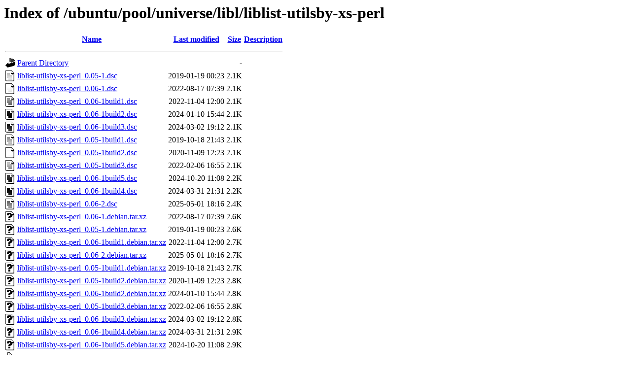

--- FILE ---
content_type: text/html;charset=UTF-8
request_url: http://mirror.sit.fraunhofer.de/ubuntu/pool/universe/libl/liblist-utilsby-xs-perl/?C=S;O=A
body_size: 1048
content:
<!DOCTYPE HTML PUBLIC "-//W3C//DTD HTML 3.2 Final//EN">
<html>
 <head>
  <title>Index of /ubuntu/pool/universe/libl/liblist-utilsby-xs-perl</title>
 </head>
 <body>
<h1>Index of /ubuntu/pool/universe/libl/liblist-utilsby-xs-perl</h1>
  <table>
   <tr><th valign="top"><img src="/icons/blank.gif" alt="[ICO]"></th><th><a href="?C=N;O=A">Name</a></th><th><a href="?C=M;O=A">Last modified</a></th><th><a href="?C=S;O=D">Size</a></th><th><a href="?C=D;O=A">Description</a></th></tr>
   <tr><th colspan="5"><hr></th></tr>
<tr><td valign="top"><img src="/icons/back.gif" alt="[PARENTDIR]"></td><td><a href="/ubuntu/pool/universe/libl/">Parent Directory</a></td><td>&nbsp;</td><td align="right">  - </td><td>&nbsp;</td></tr>
<tr><td valign="top"><img src="/icons/text.gif" alt="[TXT]"></td><td><a href="liblist-utilsby-xs-perl_0.05-1.dsc">liblist-utilsby-xs-perl_0.05-1.dsc</a></td><td align="right">2019-01-19 00:23  </td><td align="right">2.1K</td><td>&nbsp;</td></tr>
<tr><td valign="top"><img src="/icons/text.gif" alt="[TXT]"></td><td><a href="liblist-utilsby-xs-perl_0.06-1.dsc">liblist-utilsby-xs-perl_0.06-1.dsc</a></td><td align="right">2022-08-17 07:39  </td><td align="right">2.1K</td><td>&nbsp;</td></tr>
<tr><td valign="top"><img src="/icons/text.gif" alt="[TXT]"></td><td><a href="liblist-utilsby-xs-perl_0.06-1build1.dsc">liblist-utilsby-xs-perl_0.06-1build1.dsc</a></td><td align="right">2022-11-04 12:00  </td><td align="right">2.1K</td><td>&nbsp;</td></tr>
<tr><td valign="top"><img src="/icons/text.gif" alt="[TXT]"></td><td><a href="liblist-utilsby-xs-perl_0.06-1build2.dsc">liblist-utilsby-xs-perl_0.06-1build2.dsc</a></td><td align="right">2024-01-10 15:44  </td><td align="right">2.1K</td><td>&nbsp;</td></tr>
<tr><td valign="top"><img src="/icons/text.gif" alt="[TXT]"></td><td><a href="liblist-utilsby-xs-perl_0.06-1build3.dsc">liblist-utilsby-xs-perl_0.06-1build3.dsc</a></td><td align="right">2024-03-02 19:12  </td><td align="right">2.1K</td><td>&nbsp;</td></tr>
<tr><td valign="top"><img src="/icons/text.gif" alt="[TXT]"></td><td><a href="liblist-utilsby-xs-perl_0.05-1build1.dsc">liblist-utilsby-xs-perl_0.05-1build1.dsc</a></td><td align="right">2019-10-18 21:43  </td><td align="right">2.1K</td><td>&nbsp;</td></tr>
<tr><td valign="top"><img src="/icons/text.gif" alt="[TXT]"></td><td><a href="liblist-utilsby-xs-perl_0.05-1build2.dsc">liblist-utilsby-xs-perl_0.05-1build2.dsc</a></td><td align="right">2020-11-09 12:23  </td><td align="right">2.1K</td><td>&nbsp;</td></tr>
<tr><td valign="top"><img src="/icons/text.gif" alt="[TXT]"></td><td><a href="liblist-utilsby-xs-perl_0.05-1build3.dsc">liblist-utilsby-xs-perl_0.05-1build3.dsc</a></td><td align="right">2022-02-06 16:55  </td><td align="right">2.1K</td><td>&nbsp;</td></tr>
<tr><td valign="top"><img src="/icons/text.gif" alt="[TXT]"></td><td><a href="liblist-utilsby-xs-perl_0.06-1build5.dsc">liblist-utilsby-xs-perl_0.06-1build5.dsc</a></td><td align="right">2024-10-20 11:08  </td><td align="right">2.2K</td><td>&nbsp;</td></tr>
<tr><td valign="top"><img src="/icons/text.gif" alt="[TXT]"></td><td><a href="liblist-utilsby-xs-perl_0.06-1build4.dsc">liblist-utilsby-xs-perl_0.06-1build4.dsc</a></td><td align="right">2024-03-31 21:31  </td><td align="right">2.2K</td><td>&nbsp;</td></tr>
<tr><td valign="top"><img src="/icons/text.gif" alt="[TXT]"></td><td><a href="liblist-utilsby-xs-perl_0.06-2.dsc">liblist-utilsby-xs-perl_0.06-2.dsc</a></td><td align="right">2025-05-01 18:16  </td><td align="right">2.4K</td><td>&nbsp;</td></tr>
<tr><td valign="top"><img src="/icons/unknown.gif" alt="[   ]"></td><td><a href="liblist-utilsby-xs-perl_0.06-1.debian.tar.xz">liblist-utilsby-xs-perl_0.06-1.debian.tar.xz</a></td><td align="right">2022-08-17 07:39  </td><td align="right">2.6K</td><td>&nbsp;</td></tr>
<tr><td valign="top"><img src="/icons/unknown.gif" alt="[   ]"></td><td><a href="liblist-utilsby-xs-perl_0.05-1.debian.tar.xz">liblist-utilsby-xs-perl_0.05-1.debian.tar.xz</a></td><td align="right">2019-01-19 00:23  </td><td align="right">2.6K</td><td>&nbsp;</td></tr>
<tr><td valign="top"><img src="/icons/unknown.gif" alt="[   ]"></td><td><a href="liblist-utilsby-xs-perl_0.06-1build1.debian.tar.xz">liblist-utilsby-xs-perl_0.06-1build1.debian.tar.xz</a></td><td align="right">2022-11-04 12:00  </td><td align="right">2.7K</td><td>&nbsp;</td></tr>
<tr><td valign="top"><img src="/icons/unknown.gif" alt="[   ]"></td><td><a href="liblist-utilsby-xs-perl_0.06-2.debian.tar.xz">liblist-utilsby-xs-perl_0.06-2.debian.tar.xz</a></td><td align="right">2025-05-01 18:16  </td><td align="right">2.7K</td><td>&nbsp;</td></tr>
<tr><td valign="top"><img src="/icons/unknown.gif" alt="[   ]"></td><td><a href="liblist-utilsby-xs-perl_0.05-1build1.debian.tar.xz">liblist-utilsby-xs-perl_0.05-1build1.debian.tar.xz</a></td><td align="right">2019-10-18 21:43  </td><td align="right">2.7K</td><td>&nbsp;</td></tr>
<tr><td valign="top"><img src="/icons/unknown.gif" alt="[   ]"></td><td><a href="liblist-utilsby-xs-perl_0.05-1build2.debian.tar.xz">liblist-utilsby-xs-perl_0.05-1build2.debian.tar.xz</a></td><td align="right">2020-11-09 12:23  </td><td align="right">2.8K</td><td>&nbsp;</td></tr>
<tr><td valign="top"><img src="/icons/unknown.gif" alt="[   ]"></td><td><a href="liblist-utilsby-xs-perl_0.06-1build2.debian.tar.xz">liblist-utilsby-xs-perl_0.06-1build2.debian.tar.xz</a></td><td align="right">2024-01-10 15:44  </td><td align="right">2.8K</td><td>&nbsp;</td></tr>
<tr><td valign="top"><img src="/icons/unknown.gif" alt="[   ]"></td><td><a href="liblist-utilsby-xs-perl_0.05-1build3.debian.tar.xz">liblist-utilsby-xs-perl_0.05-1build3.debian.tar.xz</a></td><td align="right">2022-02-06 16:55  </td><td align="right">2.8K</td><td>&nbsp;</td></tr>
<tr><td valign="top"><img src="/icons/unknown.gif" alt="[   ]"></td><td><a href="liblist-utilsby-xs-perl_0.06-1build3.debian.tar.xz">liblist-utilsby-xs-perl_0.06-1build3.debian.tar.xz</a></td><td align="right">2024-03-02 19:12  </td><td align="right">2.8K</td><td>&nbsp;</td></tr>
<tr><td valign="top"><img src="/icons/unknown.gif" alt="[   ]"></td><td><a href="liblist-utilsby-xs-perl_0.06-1build4.debian.tar.xz">liblist-utilsby-xs-perl_0.06-1build4.debian.tar.xz</a></td><td align="right">2024-03-31 21:31  </td><td align="right">2.9K</td><td>&nbsp;</td></tr>
<tr><td valign="top"><img src="/icons/unknown.gif" alt="[   ]"></td><td><a href="liblist-utilsby-xs-perl_0.06-1build5.debian.tar.xz">liblist-utilsby-xs-perl_0.06-1build5.debian.tar.xz</a></td><td align="right">2024-10-20 11:08  </td><td align="right">2.9K</td><td>&nbsp;</td></tr>
<tr><td valign="top"><img src="/icons/compressed.gif" alt="[   ]"></td><td><a href="liblist-utilsby-xs-perl_0.05.orig.tar.gz">liblist-utilsby-xs-perl_0.05.orig.tar.gz</a></td><td align="right">2019-01-19 00:23  </td><td align="right"> 17K</td><td>&nbsp;</td></tr>
<tr><td valign="top"><img src="/icons/compressed.gif" alt="[   ]"></td><td><a href="liblist-utilsby-xs-perl_0.06.orig.tar.gz">liblist-utilsby-xs-perl_0.06.orig.tar.gz</a></td><td align="right">2022-08-17 07:39  </td><td align="right"> 17K</td><td>&nbsp;</td></tr>
<tr><td valign="top"><img src="/icons/unknown.gif" alt="[   ]"></td><td><a href="liblist-utilsby-xs-perl_0.05-1build1_riscv64.deb">liblist-utilsby-xs-perl_0.05-1build1_riscv64.deb</a></td><td align="right">2020-04-03 05:08  </td><td align="right"> 18K</td><td>&nbsp;</td></tr>
<tr><td valign="top"><img src="/icons/unknown.gif" alt="[   ]"></td><td><a href="liblist-utilsby-xs-perl_0.05-1build2_amd64.deb">liblist-utilsby-xs-perl_0.05-1build2_amd64.deb</a></td><td align="right">2020-11-09 13:26  </td><td align="right"> 18K</td><td>&nbsp;</td></tr>
<tr><td valign="top"><img src="/icons/unknown.gif" alt="[   ]"></td><td><a href="liblist-utilsby-xs-perl_0.05-1build1_amd64.deb">liblist-utilsby-xs-perl_0.05-1build1_amd64.deb</a></td><td align="right">2019-10-18 22:03  </td><td align="right"> 18K</td><td>&nbsp;</td></tr>
<tr><td valign="top"><img src="/icons/unknown.gif" alt="[   ]"></td><td><a href="liblist-utilsby-xs-perl_0.05-1_amd64.deb">liblist-utilsby-xs-perl_0.05-1_amd64.deb</a></td><td align="right">2019-01-19 08:58  </td><td align="right"> 18K</td><td>&nbsp;</td></tr>
<tr><td valign="top"><img src="/icons/unknown.gif" alt="[   ]"></td><td><a href="liblist-utilsby-xs-perl_0.06-2_amd64.deb">liblist-utilsby-xs-perl_0.06-2_amd64.deb</a></td><td align="right">2025-05-02 00:55  </td><td align="right"> 19K</td><td>&nbsp;</td></tr>
<tr><td valign="top"><img src="/icons/unknown.gif" alt="[   ]"></td><td><a href="liblist-utilsby-xs-perl_0.06-1build5_amd64.deb">liblist-utilsby-xs-perl_0.06-1build5_amd64.deb</a></td><td align="right">2024-10-20 11:08  </td><td align="right"> 19K</td><td>&nbsp;</td></tr>
<tr><td valign="top"><img src="/icons/unknown.gif" alt="[   ]"></td><td><a href="liblist-utilsby-xs-perl_0.05-1build3_amd64.deb">liblist-utilsby-xs-perl_0.05-1build3_amd64.deb</a></td><td align="right">2022-02-06 16:55  </td><td align="right"> 19K</td><td>&nbsp;</td></tr>
<tr><td valign="top"><img src="/icons/unknown.gif" alt="[   ]"></td><td><a href="liblist-utilsby-xs-perl_0.06-1build3_amd64.deb">liblist-utilsby-xs-perl_0.06-1build3_amd64.deb</a></td><td align="right">2024-03-02 19:13  </td><td align="right"> 19K</td><td>&nbsp;</td></tr>
<tr><td valign="top"><img src="/icons/unknown.gif" alt="[   ]"></td><td><a href="liblist-utilsby-xs-perl_0.06-1build2_amd64.deb">liblist-utilsby-xs-perl_0.06-1build2_amd64.deb</a></td><td align="right">2024-01-10 16:35  </td><td align="right"> 19K</td><td>&nbsp;</td></tr>
<tr><td valign="top"><img src="/icons/unknown.gif" alt="[   ]"></td><td><a href="liblist-utilsby-xs-perl_0.06-1build4_amd64.deb">liblist-utilsby-xs-perl_0.06-1build4_amd64.deb</a></td><td align="right">2024-03-31 22:35  </td><td align="right"> 19K</td><td>&nbsp;</td></tr>
<tr><td valign="top"><img src="/icons/unknown.gif" alt="[   ]"></td><td><a href="liblist-utilsby-xs-perl_0.06-1_amd64.deb">liblist-utilsby-xs-perl_0.06-1_amd64.deb</a></td><td align="right">2022-08-17 07:39  </td><td align="right"> 20K</td><td>&nbsp;</td></tr>
<tr><td valign="top"><img src="/icons/unknown.gif" alt="[   ]"></td><td><a href="liblist-utilsby-xs-perl_0.06-1build1_amd64.deb">liblist-utilsby-xs-perl_0.06-1build1_amd64.deb</a></td><td align="right">2022-11-04 12:10  </td><td align="right"> 20K</td><td>&nbsp;</td></tr>
<tr><td valign="top"><img src="/icons/unknown.gif" alt="[   ]"></td><td><a href="liblist-utilsby-xs-perl_0.05-1_i386.deb">liblist-utilsby-xs-perl_0.05-1_i386.deb</a></td><td align="right">2019-01-19 08:58  </td><td align="right"> 21K</td><td>&nbsp;</td></tr>
   <tr><th colspan="5"><hr></th></tr>
</table>
</body></html>
